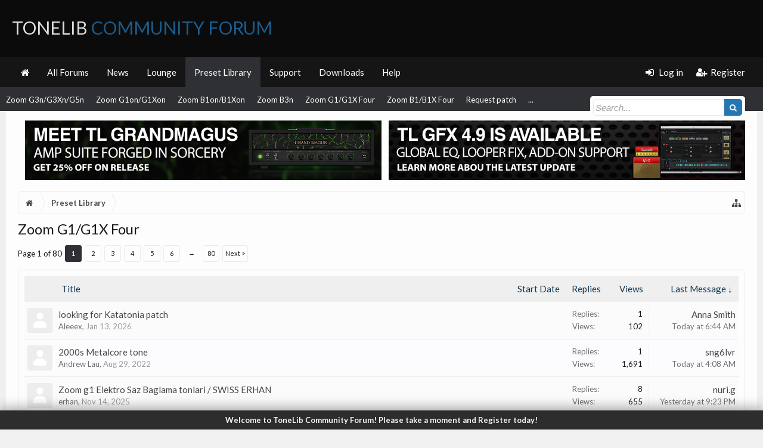

--- FILE ---
content_type: text/html; charset=UTF-8
request_url: https://tonelib.net/forums/forums/zoom-g1-g1x-four.30/
body_size: 16012
content:
<!DOCTYPE html>
<html id="XenForo" lang="en-US" dir="LTR" class="Public NoJs XenBase LoggedOut NoSidebar   RightSidebar  Responsive" xmlns:fb="http://www.facebook.com/2008/fbml">
<head>

	<meta charset="utf-8" />
	<meta http-equiv="X-UA-Compatible" content="IE=Edge,chrome=1" />
	
		<meta name="viewport" content="width=device-width, initial-scale=1" />
	
	
		<base href="https://tonelib.net/forums/" />
		<script>
			var _b = document.getElementsByTagName('base')[0], _bH = "https://tonelib.net/forums/";
			if (_b && _b.href != _bH) _b.href = _bH;
		</script>
	

	<title>Zoom G1/G1X Four | ToneLib Community Forum</title>
	
	
	<noscript><style>.JsOnly, .jsOnly { display: none !important; }</style></noscript>
	<link rel="stylesheet" href="css.php?css=xenforo,form,public&amp;style=24&amp;dir=LTR&amp;d=1765552851" />
	<link rel="stylesheet" href="css.php?css=discussion_list,login_bar,nat_public_css,xb,xb_scroll_buttons,xb_welcome_bar&amp;style=24&amp;dir=LTR&amp;d=1765552851" />

<link href="https://tonelib.net/forums/styles/xenbase/font-awesome/css/font-awesome.min.css" rel="stylesheet">

	
	
		<link href='//fonts.googleapis.com/css?family=Lato:400,700' rel='stylesheet' type='text/css'>
	
	
	
		<link href="//maxcdn.bootstrapcdn.com/font-awesome/4.7.0/css/font-awesome.min.css" rel="stylesheet">
	
	
	<link href="//maxcdn.bootstrapcdn.com/font-awesome/4.4.0/css/font-awesome.min.css" rel="stylesheet">


	
	
		<script src="js/jquery/jquery-1.11.0.min.js"></script>	
		
	<script src="js/xenforo/xenforo.js?_v=ef555d9e"></script>

	<script src="js/xenforo/discussion_list.js?_v=ef555d9e"></script>




	
	<link rel="apple-touch-icon" href="https://tonelib.net/forums/styles/tlib/xenforo/logo.og.png" />
	<link rel="alternate" type="application/rss+xml" title="RSS feed for ToneLib Community Forum" href="forums/-/index.rss" />
	
	<link rel="next" href="forums/zoom-g1-g1x-four.30/page-2" />
	<link rel="canonical" href="https://tonelib.net/forums/forums/zoom-g1-g1x-four.30/" />
	<link rel="alternate" type="application/rss+xml" title="RSS feed for Zoom G1/G1X Four" href="forums/zoom-g1-g1x-four.30/index.rss" />	<meta property="og:site_name" content="ToneLib Community Forum" />
	
	<meta property="og:image" content="https://tonelib.net/forums/styles/tlib/xenforo/logo.og.png" />
	<meta property="og:type" content="article" />
	<meta property="og:url" content="https://tonelib.net/forums/forums/zoom-g1-g1x-four.30/" />
	<meta property="og:title" content="Zoom G1/G1X Four" />
	
	
	
	

</head>

<body class="node30 node5">


<div class="xbOffCanvasContainer">



	
		


	<script>
	XenForo.LoginBar = function(a){};
	</script>


<div id="loginBar">
	<div class="pageWidth">
		<div class="pageContent">	
			<h3 id="loginBarHandle">
				
				<label for="LoginControl"><a href="login/" class="OverlayTrigger concealed noOutline">Log in</a></label>  / <a href="register/" class="xbRegisterLink">Register</a>
				
			</h3>
			
			<span class="helper"></span>
			
			
		</div>
	</div>
</div>
	




<div class="xbBodyhelper"></div>


<div id="headerMover">
<header>
	


<div id="header">
	
		<div id="logoBlock">
		<div class="pageWidth">
			<div class="pageContent">
			

			
			<div id="logo">
				<a href="https://tonelib.net/forums/">
					<span></span>
					
					ToneLib <span>Community Forum</span>
					
				</a>
			</div>
			
			
			<span class="helper"></span>
		</div>
	</div>
</div>	
		


<div class="navFloatHelper"></div>
<div class="navFloatwrapper">


<div class="navBarHelper"></div>

<div id="navigation" class="withSearch">
	<div class="pageContent">
		<nav>

<div class="navTabs">
<div class="navTabsInner">
<div class="xbMaxwidth">	
	
	<div class="xbOffCanvasControls">
	<a onclick="return false;" class="slideLeft xbOffCanvasToggle" href="#"><i class="fa fa-bars fa-fw"></i> <span class="menuText">Menu</span></a>
	<a href="find-new/posts" rel="nofollow" class="xbOffCanvasNew Tooltip" title="Recent Posts"> <i class="fa fa-bolt fa-fw"></i><span>Recent Posts</span></a>

	

</div>
		
				
	<ul class="publicTabs">
	
	

	

		
	
		<!-- home -->
		
			<li class="navTab home PopupClosed"><a href="https://tonelib.net/forums" class="navLink"><i class="fa fa-home"></i></a></li>
		
		
		
		<!-- extra tabs: home -->
		
		
		
		<!-- forums -->
		
		
			
			<li class="navTab forums Popup PopupControl PopupClosed">
			
				
				<a href="https://tonelib.net/forums/" class="navLink">All Forums</a>
				<a href="https://tonelib.net/forums/" class="SplitCtrl" rel="Menu"></a>
				<div class="xbTabPopupArrow">
					<span class="arrow"><span></span></span>
				</div>
				
				
				<div class="Menu JsOnly tabMenu forumsTabLinks">
				

				<div class="xbMaxwidth">
					<div class="primaryContent menuHeader">
						<h3>All Forums</h3>
						<div class="muted">Quick Links</div>
					</div>
					<ul class="secondaryContent blockLinksList">
					
						
						<li><a href="search/?type=post">Search Forums</a></li>
						
						<li><a href="find-new/posts" rel="nofollow">Recent Posts</a></li>
					
					</ul>
				</div>
				</div>
			</li>
		
		
		
		<!-- extra tabs: middle -->
		
		

		<!-- extra tabs: end -->
		
		
			
			
			<li class="navTab nodetab3 Popup PopupControl PopupClosed">
			
			
				<a href="https://tonelib.net/forums/categories/announcements.3/" class="navLink">News</a>
				<a href="https://tonelib.net/forums/categories/announcements.3/" class="SplitCtrl" rel="Menu"></a>
				<div class="xbTabPopupArrow">
					<span class="arrow"><span></span></span>
				</div>
				
				
				<div class="Menu JsOnly tabMenu nodetab3TabLinks">
				
				<div class="xbMaxwidth">
					<div class="primaryContent menuHeader">
						<h3>News</h3>
						<div class="muted">Quick Links</div>
					</div>
					<ul class="secondaryContent blockLinksList">
	

	
	

	





<li class="natMenuLevel0">
	
		<a href="forums/news-announcements.7/" >News &amp; Announcements</a>
	
</li>


<li class="natMenuLevel0">
	
		<a href="forums/announces.35/" target="_blank">Announces</a>
	
</li>





</ul>
				</div>
				</div>
			</li>
			
		
			
			
			<li class="navTab nodetab4 Popup PopupControl PopupClosed">
			
			
				<a href="https://tonelib.net/forums/categories/the-lounge.4/" class="navLink">Lounge</a>
				<a href="https://tonelib.net/forums/categories/the-lounge.4/" class="SplitCtrl" rel="Menu"></a>
				<div class="xbTabPopupArrow">
					<span class="arrow"><span></span></span>
				</div>
				
				
				<div class="Menu JsOnly tabMenu nodetab4TabLinks">
				
				<div class="xbMaxwidth">
					<div class="primaryContent menuHeader">
						<h3>Lounge</h3>
						<div class="muted">Quick Links</div>
					</div>
					<ul class="secondaryContent blockLinksList">
	

	
	

	





<li class="natMenuLevel0">
	
		<a href="forums/general-discussion.8/" >General discussion</a>
	
</li>


<li class="natMenuLevel0">
	
		<a href="forums/video-sound-clips-demo-areas.9/" >Video &amp; Sound clips Demo Areas</a>
	
</li>





</ul>
				</div>
				</div>
			</li>
			
		
			
			
			<li class="navTab nodetab5 selected">
			
			
				<a href="https://tonelib.net/forums/categories/the-preset-library.5/" class="navLink">Preset Library</a>
				<a href="https://tonelib.net/forums/categories/the-preset-library.5/" class="SplitCtrl" rel="Menu"></a>
				<div class="xbTabPopupArrow">
					<span class="arrow"><span></span></span>
				</div>
				
				
				<div class="tabLinks nodetab5TabLinks">
				
				<div class="xbMaxwidth">
					<div class="primaryContent menuHeader">
						<h3>Preset Library</h3>
						<div class="muted">Quick Links</div>
					</div>
					<ul class="secondaryContent blockLinksList">
	

	
	

	






<li>
	
		<a href="forums/tonelib-gfx-presets.27/" >ToneLib-GFX presets</a>
	
</li>





<li>
	
		<a href="forums/zoom-ms-50g.10/" >Zoom MS-50G</a>
	
</li>





<li>
	
		<a href="forums/zoom-ms-60b.11/" >Zoom MS-60B</a>
	
</li>





<li>
	
		<a href="forums/zoom-ms-70cdr.12/" >Zoom MS-70CDR</a>
	
</li>





<li>
	
		<a href="forums/zoom-g3n-g3xn-g5n.15/" >Zoom G3n/G3Xn/G5n</a>
	
</li>





<li>
	
		<a href="forums/zoom-g1on-g1xon.13/" >Zoom G1on/G1Xon</a>
	
</li>





<li>
	
		<a href="forums/zoom-b1on-b1xon.14/" >Zoom B1on/B1Xon</a>
	
</li>





<li>
	
		<a href="forums/zoom-b3n.16/" >Zoom B3n</a>
	
</li>





<li>
	
		<a href="forums/zoom-g1-g1x-four.30/" >Zoom G1/G1X Four</a>
	
</li>





<li>
	
		<a href="forums/zoom-b1-b1x-four.31/" >Zoom B1/B1X Four</a>
	
</li>





<li>
	
		<a href="forums/requested_patches/" >Request patch</a>
	
</li>







</ul>
				</div>
				</div>
			</li>
			
		
			
			
			<li class="navTab nodetab6 Popup PopupControl PopupClosed">
			
			
				<a href="https://tonelib.net/forums/categories/the-customer-service.6/" class="navLink">Support</a>
				<a href="https://tonelib.net/forums/categories/the-customer-service.6/" class="SplitCtrl" rel="Menu"></a>
				<div class="xbTabPopupArrow">
					<span class="arrow"><span></span></span>
				</div>
				
				
				<div class="Menu JsOnly tabMenu nodetab6TabLinks">
				
				<div class="xbMaxwidth">
					<div class="primaryContent menuHeader">
						<h3>Support</h3>
						<div class="muted">Quick Links</div>
					</div>
					<ul class="secondaryContent blockLinksList">
	

	
	

	





<li class="natMenuLevel0">
	
		<a href="forums/tonelib-gfx-language-files.34/" >Tonelib GFX Language files</a>
	
</li>


<li class="natMenuLevel0">
	
		<a href="forums/testimonials-suggestions.17/" >Testimonials &amp; Suggestions</a>
	
</li>


<li class="natMenuLevel0">
	
		<a href="forums/bug-reports.18/" >Bug Reports</a>
	
</li>


<li class="natMenuLevel0">
	
		<a href="forums/forum-related.19/" >Forum Related</a>
	
</li>





</ul>
				</div>
				</div>
			</li>
			
		
			
				<li class="navTab nodetab23 PopupClosed">
					<a href="https://tonelib.net/forums/pages/downloads/" class="navLink">Downloads</a>
					<div class="xbTabPopupArrow">
						<span class="arrow"><span></span></span>
					</div>
					
				</li>
			
		
		

		
			<li class="navTab help Popup PopupControl PopupClosed">
			
	<a href="https://tonelib.net/forums/help/" class="navLink">Help</a>
	<a href="https://tonelib.net/forums/" class="SplitCtrl" rel="Menu"></a>
	<div class="xbTabPopupArrow">
		<span class="arrow"><span></span></span>
	</div>
	
	
	<div class="Menu JsOnly tabMenu helpTabLinks">
	<div class="xbMaxwidth">
		<div class="primaryContent menuHeader">
			<h3>Help</h3>
			<div class="muted">Quick Links</div>
		</div>
		<ul class="secondaryContent blockLinksList">
			
			<li><a href="help/smilies">Smilies</a></li>
			<li><a href="help/bb-codes">BB Codes</a></li>
			
			<li><a href="help/trophies">Trophies</a></li>
			
			<li><a href="help/cookies">Cookie Usage</a></li>
			
			<li><a href="help/terms">Terms and Rules</a></li>
			
			
		</ul>
	</div>
	</div>
	
</li>
		

		
		
		

		<!-- responsive popup -->
		<li class="navTab navigationHiddenTabs Popup PopupControl PopupClosed" style="display:none">	
						
			<a rel="Menu" class="navLink NoPopupGadget"><span class="menuIcon">Menu</span></a>
			
			<div class="Menu JsOnly blockLinksList primaryContent" id="NavigationHiddenMenu"></div>
		</li>
		
		
			
		<!-- no selection -->
		
		
	</ul>
	

	
		
				
		
		
	<ul class="visitorTabs">
		
			
			
			
						
			<li class="navTab PopupClosed xbGuestLogin">
					<label for="LoginControl"><a href="login/" class="OverlayTrigger navLink"><i class="fa fa-sign-in fa-fw"></i></i> <span class="xbVisitorText">Log in</span></a></label>
			</li>
			
			<li class="navTab PopupClosed xbGuestRegister">
					<a href="register/" class="navLink"><i class="fa fa-user-plus fa-fw"></i></i> <span class="xbVisitorText">Register</span></a>
			</li>
			
			
			
						
			
		
		
	</ul>
			
				
</div>
</div>

</div>

<div class="xbSubNavHelper"></div>

<span class="helper"></span>
			
		</nav>	
	</div>
</div>

	


</div>

	
	
		

<div id="searchBar" class="pageWidth">
	
	<span id="QuickSearchPlaceholder" title="Search"><i class="fa fa-search fa-fw"></i></span>
	<fieldset id="QuickSearch">
		<form action="search/search" method="post" class="formPopup">
			
			<div class="primaryControls">
				<!-- block: primaryControls -->
				<input type="search" name="keywords" value="" class="textCtrl" placeholder="Search..." title="Enter your search and hit enter" id="QuickSearchQuery" />				
				<input type="submit" value="&#xf002;" class="xbSearchIcon Tooltip" title="Find Now" /></span>
				<!-- end block: primaryControls -->
			</div>
			
			<div class="secondaryControls">
				<div class="controlsWrapper">
				
					<!-- block: secondaryControls -->
					<dl class="ctrlUnit">
						<dt></dt>
						<dd><ul>
							<li><label><input type="checkbox" name="title_only" value="1"
								id="search_bar_title_only" class="AutoChecker"
								data-uncheck="#search_bar_thread" /> Search titles only</label></li>
						</ul></dd>
					</dl>
				
					<dl class="ctrlUnit">
						<dt><label for="searchBar_users">Posted by Member:</label></dt>
						<dd>
							<input type="text" name="users" value="" class="textCtrl AutoComplete" id="searchBar_users" />
							<p class="explain">Separate names with a comma.</p>
						</dd>
					</dl>
				
					<dl class="ctrlUnit">
						<dt><label for="searchBar_date">Newer Than:</label></dt>
						<dd><input type="date" name="date" value="" class="textCtrl" id="searchBar_date" /></dd>
					</dl>
					
					
					<dl class="ctrlUnit">
						<dt></dt>
						<dd><ul>
								
									<li><label title="Search only Zoom G1/G1X Four"><input type="checkbox" name="nodes[]" value="30"
	id="search_bar_nodes" class="Disabler AutoChecker" checked="checked"
	data-uncheck="#search_bar_thread" /> Search this forum only</label>
	<ul id="search_bar_nodes_Disabler">
		<li><label><input type="checkbox" name="type[post][group_discussion]" value="1"
			id="search_bar_group_discussion" class="AutoChecker"
			data-uncheck="#search_bar_thread" /> Display results as threads</label></li>
	</ul></li>
								
						</ul></dd>
					</dl>
					
				</div>
				<!-- end block: secondaryControls -->
				
				<dl class="ctrlUnit submitUnit sectionFooter">
					<dt></dt>
					<dd>
						<input type="submit" value="Search" class="button primary Tooltip" title="Find Now" />
						<div class="Popup" id="commonSearches">
							<a rel="Menu" class="button NoPopupGadget Tooltip" title="Useful Searches" data-tipclass="flipped"><i class="fa fa-caret-down" aria-hidden="true"></i></a>
							<div class="Menu">
								<div class="xbSearchPopupArrow">
									<span class="arrow"><span></span></span>
								</div>
								<div class="primaryContent menuHeader">
									<h3>Useful Searches</h3>
								</div>
								<ul class="secondaryContent blockLinksList">
									<!-- block: useful_searches -->
									<li><a href="find-new/posts?recent=1" rel="nofollow">Recent Posts</a></li>
									
									<!-- end block: useful_searches -->
								</ul>
							</div>
						</div>
						<a href="search/" class="button moreOptions Tooltip" title="Advanced Search">More...</a>
					</dd>
				</dl>
				
			</div>
			
			<input type="hidden" name="_xfToken" value="" />
		</form>		
	</fieldset>
	
</div>
	
</div>



	
	
</header>

<div id="content" class="forum_view">
	<div class="pageWidth">
		<div class="pageContent">
			
			
			
			
			<!-- main content area -->
			
			

			
			
						
						<style media-behavior>
.banner-container {
	display: flex;
	flex-direction: row;
}
@media (max-width: 600px) {
	.banner-container {
		display: flex!important;
		flex-direction: column!important;

	}
</style>
  

		 <div class="banner-container" style = "justify-content: center; align-content: center; text-align: center; width: 100%; margin: auto">
        		<a href = "https://tonelib.net/plugins/tl-grandmagus.html" target="_blank" style = "margin:0% 0.5%">
            			<img src="https://tonelib.net/assets/tonelib-forums/tl-grandmagus-announce/tl-grandmagus-announce-forums-banner.jpg" width= 100% height=auto alt="Meet TL GrandMagus - Brand-new Amp Suite by ToneLib" style = "padding:1%; max-width: 1200px">
        		</a> 
        		<a href = "https://tonelib.net/news/updates/tl-gfx-4-9-update.html" target="_blank" style = "margin:0% 0.5%">
            			<img src="https://tonelib.net/assets/tonelib-forums/tl-grandmagus-announce/tl-gfx-4-9-update-forums-banner.jpg" width= 100% height=auto alt="Learn more about TL GFX v.4.9.0 Update" style = "padding:1%; max-width: 1200px">
        		</a>  
    		</div>	

						
						
						
							
						<div class="breadBoxTop ">
							
							

<nav>
	


	
	<fieldset class="breadcrumb">
		
		
		<a href="misc/quick-navigation-menu?selected=node-30" class="OverlayTrigger jumpMenuTrigger" data-cacheOverlay="true" title="Open quick navigation"><i class="fa fa-sitemap"></i></a> 
		
			
		<div class="boardTitle"><strong>ToneLib Community Forum</strong></div>
		
		<span class="crumbs">
			
				<span class="crust homeCrumb" itemscope="itemscope" itemtype="http://data-vocabulary.org/Breadcrumb">
					<a href="https://tonelib.net/forums" class="crumb" rel="up" itemprop="url"><span itemprop="title"><i class="fa fa-home fa-fw"></i> <span class="xbHiddenText">Home</span></span></a>
					<span class="arrow"><span></span></span>
				</span>
			
			
			
				<span class="crust selectedTabCrumb" itemscope="itemscope" itemtype="http://data-vocabulary.org/Breadcrumb">
					<a href="https://tonelib.net/forums/categories/the-preset-library.5/" class="crumb" rel="up" itemprop="url"><span itemprop="title">Preset Library</span></a>
					<span class="arrow"><span>&gt;</span></span>
				</span>
			
			
			
		</span>
	</fieldset>
</nav>
						</div>
						
						
						
						
						
					
						<!--[if lt IE 8]>
							<p class="importantMessage">You are using an out of date browser. It  may not display this or other websites correctly.<br />You should upgrade or use an <a href="https://www.google.com/chrome/browser/" target="_blank">alternative browser</a>.</p>
						<![endif]-->

						
						

						
						
						
						
						
												
							<!-- h1 title, description -->
							<div class="titleBar">
								
								<h1>Zoom G1/G1X Four
									
									</h1>
								
								
							</div>
						
						
						
						
						
						
						<!-- main template -->
						



























<div class="pageNavLinkGroup">

	<div class="linkGroup SelectionCountContainer">
		
	</div>

	


<div class="PageNav"
	data-page="1"
	data-range="2"
	data-start="2"
	data-end="6"
	data-last="80"
	data-sentinel="{{sentinel}}"
	data-baseurl="forums/zoom-g1-g1x-four.30/page-{{sentinel}}">
	
	<span class="pageNavHeader">Page 1 of 80</span>
	
	<nav>
		
		
		<a href="forums/zoom-g1-g1x-four.30/" class="currentPage " rel="start">1</a>
		
		
			<a class="PageNavPrev hidden">&larr;</a> <span class="scrollable"><span class="items">
		
		
		
			<a href="forums/zoom-g1-g1x-four.30/page-2" class="">2</a>
		
			<a href="forums/zoom-g1-g1x-four.30/page-3" class="">3</a>
		
			<a href="forums/zoom-g1-g1x-four.30/page-4" class="">4</a>
		
			<a href="forums/zoom-g1-g1x-four.30/page-5" class="">5</a>
		
			<a href="forums/zoom-g1-g1x-four.30/page-6" class="">6</a>
		
		
		
			</span></span> <a class="PageNavNext ">&rarr;</a>
		
		
		<a href="forums/zoom-g1-g1x-four.30/page-80" class="">80</a>
		
		
			<a href="forums/zoom-g1-g1x-four.30/page-2" class="text">Next &gt;</a>
			
		
	</nav>	
	
	
</div>


</div>



<div class="discussionList section sectionMain">
	


<form action="inline-mod/thread/switch" method="post"
	class="DiscussionList InlineModForm"
	data-cookieName="threads"
	data-controls="#InlineModControls"
	data-imodOptions="#ModerationSelect option">
	
	

	<dl class="sectionHeaders">
		<dt class="posterAvatar"><a><span>Sort By:</span></a></dt>
		<dd class="main">
			<a href="forums/zoom-g1-g1x-four.30/?order=title" class="title"><span>Title</span></a>
			<a href="forums/zoom-g1-g1x-four.30/?order=post_date" class="postDate"><span>Start Date</span></a>
		</dd>
		<dd class="stats">
			<a href="forums/zoom-g1-g1x-four.30/?order=reply_count" class="major"><span>Replies</span></a>
			<a href="forums/zoom-g1-g1x-four.30/?order=view_count" class="minor"><span>Views</span></a>
		</dd>
		<dd class="lastPost"><a href="forums/zoom-g1-g1x-four.30/?direction=asc"><span>Last Message &darr;</span></a></dd>
	</dl>

	<ol class="discussionListItems">
	
		
		
	
		
		
		
		
		
		
		
		
			



<li id="thread-19762" class="discussionListItem visible  " data-author="Aleeex">

	<div class="listBlock posterAvatar">
		<span class="avatarContainer">
			<a href="members/aleeex.87983/" class="avatar Av87983s" data-avatarhtml="true"><img src="styles/tlib/xenforo/avatars/avatar_male_s.png" width="48" height="48" alt="Aleeex" /></a>
			
		</span>
	</div>

	<div class="listBlock main">

		<div class="titleText">
			

			<h3 class="title">
				
				
				
				<a href="threads/looking-for-katatonia-patch.19762/"
					title=""
					class="PreviewTooltip"
					data-previewUrl="threads/looking-for-katatonia-patch.19762/preview">looking for Katatonia patch</a>
				
			</h3>
			
			<div class="secondRow">
				<div class="posterDate muted">
					<a href="members/aleeex.87983/" class="username" dir="auto" title="Thread starter">Aleeex</a><span class="startDate">,
					<a class="faint"><span class="DateTime" title="">Jan 13, 2026</span></a></span>

					
				</div>

				<div class="controls faint">
					
					
				</div>

<div style="float: right; margin-right: 5px;">


</div>

			</div>
		</div>
	</div>

	<div class="listBlock stats pairsJustified" title="Members who liked the first message: 0">
		<dl class="major"><dt>Replies:</dt> <dd>1</dd></dl>
		<dl class="minor"><dt>Views:</dt> <dd>102</dd></dl>
	</div>

	<div class="listBlock lastPost">
		
			<dl class="lastPostInfo">
				<dt><a href="members/anna-smith.106141/" class="username" dir="auto">Anna Smith</a></dt>
				<dd class="muted"><a class="dateTime"><abbr class="DateTime" data-time="1769237094" data-diff="31597" data-datestring="Jan 24, 2026" data-timestring="6:44 AM">Jan 24, 2026 at 6:44 AM</abbr></a></dd>
			</dl>
		
	</div>
</li>


		
			



<li id="thread-12212" class="discussionListItem visible  " data-author="Andrew Lau">

	<div class="listBlock posterAvatar">
		<span class="avatarContainer">
			<a href="members/andrew-lau.45109/" class="avatar Av45109s" data-avatarhtml="true"><img src="styles/tlib/xenforo/avatars/avatar_male_s.png" width="48" height="48" alt="Andrew Lau" /></a>
			
		</span>
	</div>

	<div class="listBlock main">

		<div class="titleText">
			

			<h3 class="title">
				
				
				
				<a href="threads/2000s-metalcore-tone.12212/"
					title=""
					class="PreviewTooltip"
					data-previewUrl="threads/2000s-metalcore-tone.12212/preview">2000s Metalcore tone</a>
				
			</h3>
			
			<div class="secondRow">
				<div class="posterDate muted">
					<a href="members/andrew-lau.45109/" class="username" dir="auto" title="Thread starter">Andrew Lau</a><span class="startDate">,
					<a class="faint"><span class="DateTime" title="">Aug 29, 2022</span></a></span>

					
				</div>

				<div class="controls faint">
					
					
				</div>

<div style="float: right; margin-right: 5px;">


</div>

			</div>
		</div>
	</div>

	<div class="listBlock stats pairsJustified" title="Members who liked the first message: 1">
		<dl class="major"><dt>Replies:</dt> <dd>1</dd></dl>
		<dl class="minor"><dt>Views:</dt> <dd>1,691</dd></dl>
	</div>

	<div class="listBlock lastPost">
		
			<dl class="lastPostInfo">
				<dt><a href="members/sng6lvr.106137/" class="username" dir="auto">sng6lvr</a></dt>
				<dd class="muted"><a class="dateTime"><abbr class="DateTime" data-time="1769227735" data-diff="40956" data-datestring="Jan 24, 2026" data-timestring="4:08 AM">Jan 24, 2026 at 4:08 AM</abbr></a></dd>
			</dl>
		
	</div>
</li>


		
			



<li id="thread-19454" class="discussionListItem visible  " data-author="erhan">

	<div class="listBlock posterAvatar">
		<span class="avatarContainer">
			<a href="members/erhan.97320/" class="avatar Av97320s" data-avatarhtml="true"><img src="styles/tlib/xenforo/avatars/avatar_s.png" width="48" height="48" alt="erhan" /></a>
			
		</span>
	</div>

	<div class="listBlock main">

		<div class="titleText">
			

			<h3 class="title">
				
				
				
				<a href="threads/zoom-g1-elektro-saz-baglama-tonlari-swiss-erhan.19454/"
					title=""
					class="PreviewTooltip"
					data-previewUrl="threads/zoom-g1-elektro-saz-baglama-tonlari-swiss-erhan.19454/preview">Zoom g1 Elektro Saz Baglama tonlari  / SWISS ERHAN</a>
				
			</h3>
			
			<div class="secondRow">
				<div class="posterDate muted">
					<a href="members/erhan.97320/" class="username" dir="auto" title="Thread starter">erhan</a><span class="startDate">,
					<a class="faint"><span class="DateTime" title="">Nov 14, 2025</span></a></span>

					
				</div>

				<div class="controls faint">
					
					
				</div>

<div style="float: right; margin-right: 5px;">


</div>

			</div>
		</div>
	</div>

	<div class="listBlock stats pairsJustified" title="Members who liked the first message: 3">
		<dl class="major"><dt>Replies:</dt> <dd>8</dd></dl>
		<dl class="minor"><dt>Views:</dt> <dd>655</dd></dl>
	</div>

	<div class="listBlock lastPost">
		
			<dl class="lastPostInfo">
				<dt><a href="members/nuri-g.106128/" class="username" dir="auto">nuri.g</a></dt>
				<dd class="muted"><a class="dateTime"><abbr class="DateTime" data-time="1769203391" data-diff="65300" data-datestring="Jan 23, 2026" data-timestring="9:23 PM">Jan 23, 2026 at 9:23 PM</abbr></a></dd>
			</dl>
		
	</div>
</li>


		
			



<li id="thread-19790" class="discussionListItem visible  " data-author="PALMIRO">

	<div class="listBlock posterAvatar">
		<span class="avatarContainer">
			<a href="members/palmiro.97881/" class="avatar Av97881s" data-avatarhtml="true"><img src="styles/tlib/xenforo/avatars/avatar_male_s.png" width="48" height="48" alt="PALMIRO" /></a>
			
		</span>
	</div>

	<div class="listBlock main">

		<div class="titleText">
			

			<h3 class="title">
				
				
				
				<a href="threads/palmiro.19790/"
					title=""
					class="PreviewTooltip"
					data-previewUrl="threads/palmiro.19790/preview">PALMIRO</a>
				
			</h3>
			
			<div class="secondRow">
				<div class="posterDate muted">
					<a href="members/palmiro.97881/" class="username" dir="auto" title="Thread starter">PALMIRO</a><span class="startDate">,
					<a class="faint"><abbr class="DateTime" title="" data-time="1769014114" data-diff="254577" data-datestring="Jan 21, 2026" data-timestring="4:48 PM">Jan 21, 2026 at 4:48 PM</abbr></a></span>

					
				</div>

				<div class="controls faint">
					
					
				</div>

<div style="float: right; margin-right: 5px;">


</div>

			</div>
		</div>
	</div>

	<div class="listBlock stats pairsJustified" title="Members who liked the first message: 0">
		<dl class="major"><dt>Replies:</dt> <dd>0</dd></dl>
		<dl class="minor"><dt>Views:</dt> <dd>56</dd></dl>
	</div>

	<div class="listBlock lastPost">
		
			<dl class="lastPostInfo">
				<dt><a href="members/palmiro.97881/" class="username" dir="auto">PALMIRO</a></dt>
				<dd class="muted"><a class="dateTime"><abbr class="DateTime" data-time="1769014114" data-diff="254577" data-datestring="Jan 21, 2026" data-timestring="4:48 PM">Jan 21, 2026 at 4:48 PM</abbr></a></dd>
			</dl>
		
	</div>
</li>


		
			



<li id="thread-19321" class="discussionListItem visible  " data-author="Osmar Vitturi">

	<div class="listBlock posterAvatar">
		<span class="avatarContainer">
			<a href="members/osmar-vitturi.76613/" class="avatar Av76613s" data-avatarhtml="true"><img src="data/avatars/s/76/76613.jpg?1728398608" width="48" height="48" alt="Osmar Vitturi" /></a>
			
		</span>
	</div>

	<div class="listBlock main">

		<div class="titleText">
			

			<h3 class="title">
				
				
				
				<a href="threads/jcm-800.19321/"
					title=""
					class="PreviewTooltip"
					data-previewUrl="threads/jcm-800.19321/preview">JCM 800</a>
				
			</h3>
			
			<div class="secondRow">
				<div class="posterDate muted">
					<a href="members/osmar-vitturi.76613/" class="username" dir="auto" title="Thread starter">Osmar Vitturi</a><span class="startDate">,
					<a class="faint"><span class="DateTime" title="">Sep 30, 2025</span></a></span>

					
				</div>

				<div class="controls faint">
					
					
				</div>

<div style="float: right; margin-right: 5px;">


</div>

			</div>
		</div>
	</div>

	<div class="listBlock stats pairsJustified" title="Members who liked the first message: 0">
		<dl class="major"><dt>Replies:</dt> <dd>5</dd></dl>
		<dl class="minor"><dt>Views:</dt> <dd>788</dd></dl>
	</div>

	<div class="listBlock lastPost">
		
			<dl class="lastPostInfo">
				<dt><a href="members/osmar-vitturi.76613/" class="username" dir="auto">Osmar Vitturi</a></dt>
				<dd class="muted"><a class="dateTime"><abbr class="DateTime" data-time="1768844821" data-diff="423870" data-datestring="Jan 19, 2026" data-timestring="5:47 PM">Jan 19, 2026 at 5:47 PM</abbr></a></dd>
			</dl>
		
	</div>
</li>


		
			



<li id="thread-19782" class="discussionListItem visible  " data-author="ByIgnaxD">

	<div class="listBlock posterAvatar">
		<span class="avatarContainer">
			<a href="members/byignaxd.88861/" class="avatar Av88861s" data-avatarhtml="true"><img src="styles/tlib/xenforo/avatars/avatar_male_s.png" width="48" height="48" alt="ByIgnaxD" /></a>
			
		</span>
	</div>

	<div class="listBlock main">

		<div class="titleText">
			

			<h3 class="title">
				
				
				
				<a href="threads/la-ciudad-de-la-furia-patch.19782/"
					title=""
					class="PreviewTooltip"
					data-previewUrl="threads/la-ciudad-de-la-furia-patch.19782/preview">La ciudad de la furia Patch</a>
				
			</h3>
			
			<div class="secondRow">
				<div class="posterDate muted">
					<a href="members/byignaxd.88861/" class="username" dir="auto" title="Thread starter">ByIgnaxD</a><span class="startDate">,
					<a class="faint"><abbr class="DateTime" title="" data-time="1768806222" data-diff="462469" data-datestring="Jan 19, 2026" data-timestring="7:03 AM">Jan 19, 2026 at 7:03 AM</abbr></a></span>

					
				</div>

				<div class="controls faint">
					
					
				</div>

<div style="float: right; margin-right: 5px;">


</div>

			</div>
		</div>
	</div>

	<div class="listBlock stats pairsJustified" title="Members who liked the first message: 0">
		<dl class="major"><dt>Replies:</dt> <dd>0</dd></dl>
		<dl class="minor"><dt>Views:</dt> <dd>47</dd></dl>
	</div>

	<div class="listBlock lastPost">
		
			<dl class="lastPostInfo">
				<dt><a href="members/byignaxd.88861/" class="username" dir="auto">ByIgnaxD</a></dt>
				<dd class="muted"><a class="dateTime"><abbr class="DateTime" data-time="1768806222" data-diff="462469" data-datestring="Jan 19, 2026" data-timestring="7:03 AM">Jan 19, 2026 at 7:03 AM</abbr></a></dd>
			</dl>
		
	</div>
</li>


		
			



<li id="thread-19780" class="discussionListItem visible  " data-author="NirvanaFan1987">

	<div class="listBlock posterAvatar">
		<span class="avatarContainer">
			<a href="members/nirvanafan1987.69884/" class="avatar Av69884s" data-avatarhtml="true"><img src="data/avatars/s/69/69884.jpg?1724807263" width="48" height="48" alt="NirvanaFan1987" /></a>
			
		</span>
	</div>

	<div class="listBlock main">

		<div class="titleText">
			

			<h3 class="title">
				
				
				
				<a href="threads/metalcore-patches.19780/"
					title=""
					class="PreviewTooltip"
					data-previewUrl="threads/metalcore-patches.19780/preview">Metalcore patches</a>
				
			</h3>
			
			<div class="secondRow">
				<div class="posterDate muted">
					<a href="members/nirvanafan1987.69884/" class="username" dir="auto" title="Thread starter">NirvanaFan1987</a><span class="startDate">,
					<a class="faint"><abbr class="DateTime" title="" data-time="1768792445" data-diff="476246" data-datestring="Jan 19, 2026" data-timestring="3:14 AM">Jan 19, 2026 at 3:14 AM</abbr></a></span>

					
				</div>

				<div class="controls faint">
					
					
				</div>

<div style="float: right; margin-right: 5px;">


</div>

			</div>
		</div>
	</div>

	<div class="listBlock stats pairsJustified" title="Members who liked the first message: 0">
		<dl class="major"><dt>Replies:</dt> <dd>0</dd></dl>
		<dl class="minor"><dt>Views:</dt> <dd>111</dd></dl>
	</div>

	<div class="listBlock lastPost">
		
			<dl class="lastPostInfo">
				<dt><a href="members/nirvanafan1987.69884/" class="username" dir="auto">NirvanaFan1987</a></dt>
				<dd class="muted"><a class="dateTime"><abbr class="DateTime" data-time="1768792445" data-diff="476246" data-datestring="Jan 19, 2026" data-timestring="3:14 AM">Jan 19, 2026 at 3:14 AM</abbr></a></dd>
			</dl>
		
	</div>
</li>


		
			



<li id="thread-19779" class="discussionListItem visible  " data-author="Avi Jennings">

	<div class="listBlock posterAvatar">
		<span class="avatarContainer">
			<a href="members/avi-jennings.43188/" class="avatar Av43188s" data-avatarhtml="true"><img src="styles/tlib/xenforo/avatars/avatar_s.png" width="48" height="48" alt="Avi Jennings" /></a>
			
		</span>
	</div>

	<div class="listBlock main">

		<div class="titleText">
			

			<h3 class="title">
				
				
				
				<a href="threads/dist-braba.19779/"
					title=""
					class="PreviewTooltip"
					data-previewUrl="threads/dist-braba.19779/preview">Dist Braba</a>
				
			</h3>
			
			<div class="secondRow">
				<div class="posterDate muted">
					<a href="members/avi-jennings.43188/" class="username" dir="auto" title="Thread starter">Avi Jennings</a><span class="startDate">,
					<a class="faint"><abbr class="DateTime" title="" data-time="1768759483" data-diff="509208" data-datestring="Jan 18, 2026" data-timestring="6:04 PM">Jan 18, 2026 at 6:04 PM</abbr></a></span>

					
				</div>

				<div class="controls faint">
					
					
				</div>

<div style="float: right; margin-right: 5px;">


</div>

			</div>
		</div>
	</div>

	<div class="listBlock stats pairsJustified" title="Members who liked the first message: 0">
		<dl class="major"><dt>Replies:</dt> <dd>0</dd></dl>
		<dl class="minor"><dt>Views:</dt> <dd>67</dd></dl>
	</div>

	<div class="listBlock lastPost">
		
			<dl class="lastPostInfo">
				<dt><a href="members/avi-jennings.43188/" class="username" dir="auto">Avi Jennings</a></dt>
				<dd class="muted"><a class="dateTime"><abbr class="DateTime" data-time="1768759483" data-diff="509208" data-datestring="Jan 18, 2026" data-timestring="6:04 PM">Jan 18, 2026 at 6:04 PM</abbr></a></dd>
			</dl>
		
	</div>
</li>


		
			



<li id="thread-19479" class="discussionListItem visible  " data-author="riggs_of_metal">

	<div class="listBlock posterAvatar">
		<span class="avatarContainer">
			<a href="members/riggs_of_metal.55085/" class="avatar Av55085s" data-avatarhtml="true"><img src="styles/tlib/xenforo/avatars/avatar_s.png" width="48" height="48" alt="riggs_of_metal" /></a>
			
		</span>
	</div>

	<div class="listBlock main">

		<div class="titleText">
			

			<h3 class="title">
				
				
				
				<a href="threads/metal-tone-with-soft-delay-great-with-harmonics.19479/"
					title=""
					class="PreviewTooltip"
					data-previewUrl="threads/metal-tone-with-soft-delay-great-with-harmonics.19479/preview">Metal Tone with Soft Delay Great with Harmonics</a>
				
			</h3>
			
			<div class="secondRow">
				<div class="posterDate muted">
					<a href="members/riggs_of_metal.55085/" class="username" dir="auto" title="Thread starter">riggs_of_metal</a><span class="startDate">,
					<a class="faint"><span class="DateTime" title="">Nov 23, 2025</span></a></span>

					
				</div>

				<div class="controls faint">
					
					
				</div>

<div style="float: right; margin-right: 5px;">


</div>

			</div>
		</div>
	</div>

	<div class="listBlock stats pairsJustified" title="Members who liked the first message: 0">
		<dl class="major"><dt>Replies:</dt> <dd>3</dd></dl>
		<dl class="minor"><dt>Views:</dt> <dd>518</dd></dl>
	</div>

	<div class="listBlock lastPost">
		
			<dl class="lastPostInfo">
				<dt><a href="members/keihan.23914/" class="username" dir="auto">Keihan</a></dt>
				<dd class="muted"><a class="dateTime"><span class="DateTime" title="Jan 17, 2026 at 11:48 PM">Jan 17, 2026</span></a></dd>
			</dl>
		
	</div>
</li>


		
			



<li id="thread-19776" class="discussionListItem visible  " data-author="Mozora">

	<div class="listBlock posterAvatar">
		<span class="avatarContainer">
			<a href="members/mozora.105742/" class="avatar Av105742s" data-avatarhtml="true"><img src="styles/tlib/xenforo/avatars/avatar_s.png" width="48" height="48" alt="Mozora" /></a>
			
		</span>
	</div>

	<div class="listBlock main">

		<div class="titleText">
			

			<h3 class="title">
				
				
				
				<a href="threads/does-anyone-have-a-patch-for-jpop.19776/"
					title=""
					class="PreviewTooltip"
					data-previewUrl="threads/does-anyone-have-a-patch-for-jpop.19776/preview">does anyone have a patch for jpop</a>
				
			</h3>
			
			<div class="secondRow">
				<div class="posterDate muted">
					<a href="members/mozora.105742/" class="username" dir="auto" title="Thread starter">Mozora</a><span class="startDate">,
					<a class="faint"><span class="DateTime" title="">Jan 17, 2026</span></a></span>

					
				</div>

				<div class="controls faint">
					
					
				</div>

<div style="float: right; margin-right: 5px;">


</div>

			</div>
		</div>
	</div>

	<div class="listBlock stats pairsJustified" title="Members who liked the first message: 0">
		<dl class="major"><dt>Replies:</dt> <dd>0</dd></dl>
		<dl class="minor"><dt>Views:</dt> <dd>62</dd></dl>
	</div>

	<div class="listBlock lastPost">
		
			<dl class="lastPostInfo">
				<dt><a href="members/mozora.105742/" class="username" dir="auto">Mozora</a></dt>
				<dd class="muted"><a class="dateTime"><span class="DateTime" title="Jan 17, 2026 at 5:38 PM">Jan 17, 2026</span></a></dd>
			</dl>
		
	</div>
</li>


		
			



<li id="thread-19775" class="discussionListItem visible  " data-author="andreykostyanoi1987">

	<div class="listBlock posterAvatar">
		<span class="avatarContainer">
			<a href="members/andreykostyanoi1987.105736/" class="avatar Av105736s" data-avatarhtml="true"><img src="styles/tlib/xenforo/avatars/avatar_male_s.png" width="48" height="48" alt="andreykostyanoi1987" /></a>
			
		</span>
	</div>

	<div class="listBlock main">

		<div class="titleText">
			

			<h3 class="title">
				
				
				
				<a href="threads/rammstein.19775/"
					title=""
					class="PreviewTooltip"
					data-previewUrl="threads/rammstein.19775/preview">rammstein</a>
				
			</h3>
			
			<div class="secondRow">
				<div class="posterDate muted">
					<a href="members/andreykostyanoi1987.105736/" class="username" dir="auto" title="Thread starter">andreykostyanoi1987</a><span class="startDate">,
					<a class="faint"><span class="DateTime" title="">Jan 17, 2026</span></a></span>

					
				</div>

				<div class="controls faint">
					
					
				</div>

<div style="float: right; margin-right: 5px;">


</div>

			</div>
		</div>
	</div>

	<div class="listBlock stats pairsJustified" title="Members who liked the first message: 0">
		<dl class="major"><dt>Replies:</dt> <dd>0</dd></dl>
		<dl class="minor"><dt>Views:</dt> <dd>80</dd></dl>
	</div>

	<div class="listBlock lastPost">
		
			<dl class="lastPostInfo">
				<dt><a href="members/andreykostyanoi1987.105736/" class="username" dir="auto">andreykostyanoi1987</a></dt>
				<dd class="muted"><a class="dateTime"><span class="DateTime" title="Jan 17, 2026 at 3:04 PM">Jan 17, 2026</span></a></dd>
			</dl>
		
	</div>
</li>


		
			



<li id="thread-19767" class="discussionListItem visible  " data-author="471">

	<div class="listBlock posterAvatar">
		<span class="avatarContainer">
			<a href="members/471.103609/" class="avatar Av103609s" data-avatarhtml="true"><img src="data/avatars/s/103/103609.jpg?1767718846" width="48" height="48" alt="471" /></a>
			
		</span>
	</div>

	<div class="listBlock main">

		<div class="titleText">
			

			<h3 class="title">
				
				
				
				<a href="threads/tube-screamer-orange-amp-heavy-metal-hard-rock-punk-rock.19767/"
					title=""
					class="PreviewTooltip"
					data-previewUrl="threads/tube-screamer-orange-amp-heavy-metal-hard-rock-punk-rock.19767/preview">Tube Screamer + Orange amp (Heavy metal, Hard rock, Punk rock)</a>
				
			</h3>
			
			<div class="secondRow">
				<div class="posterDate muted">
					<a href="members/471.103609/" class="username" dir="auto" title="Thread starter">471</a><span class="startDate">,
					<a class="faint"><span class="DateTime" title="">Jan 15, 2026</span></a></span>

					
				</div>

				<div class="controls faint">
					
					
				</div>

<div style="float: right; margin-right: 5px;">


</div>

			</div>
		</div>
	</div>

	<div class="listBlock stats pairsJustified" title="Members who liked the first message: 0">
		<dl class="major"><dt>Replies:</dt> <dd>0</dd></dl>
		<dl class="minor"><dt>Views:</dt> <dd>151</dd></dl>
	</div>

	<div class="listBlock lastPost">
		
			<dl class="lastPostInfo">
				<dt><a href="members/471.103609/" class="username" dir="auto">471</a></dt>
				<dd class="muted"><a class="dateTime"><span class="DateTime" title="Jan 15, 2026 at 11:38 PM">Jan 15, 2026</span></a></dd>
			</dl>
		
	</div>
</li>


		
			



<li id="thread-19765" class="discussionListItem visible  " data-author="StarxsHdRock">

	<div class="listBlock posterAvatar">
		<span class="avatarContainer">
			<a href="members/starxshdrock.50676/" class="avatar Av50676s" data-avatarhtml="true"><img src="styles/tlib/xenforo/avatars/avatar_male_s.png" width="48" height="48" alt="StarxsHdRock" /></a>
			
		</span>
	</div>

	<div class="listBlock main">

		<div class="titleText">
			

			<h3 class="title">
				
				
				
				<a href="threads/metal.19765/"
					title=""
					class="PreviewTooltip"
					data-previewUrl="threads/metal.19765/preview">metal</a>
				
			</h3>
			
			<div class="secondRow">
				<div class="posterDate muted">
					<a href="members/starxshdrock.50676/" class="username" dir="auto" title="Thread starter">StarxsHdRock</a><span class="startDate">,
					<a class="faint"><span class="DateTime" title="">Jan 15, 2026</span></a></span>

					
				</div>

				<div class="controls faint">
					
					
				</div>

<div style="float: right; margin-right: 5px;">


</div>

			</div>
		</div>
	</div>

	<div class="listBlock stats pairsJustified" title="Members who liked the first message: 0">
		<dl class="major"><dt>Replies:</dt> <dd>0</dd></dl>
		<dl class="minor"><dt>Views:</dt> <dd>78</dd></dl>
	</div>

	<div class="listBlock lastPost">
		
			<dl class="lastPostInfo">
				<dt><a href="members/starxshdrock.50676/" class="username" dir="auto">StarxsHdRock</a></dt>
				<dd class="muted"><a class="dateTime"><span class="DateTime" title="Jan 15, 2026 at 4:44 PM">Jan 15, 2026</span></a></dd>
			</dl>
		
	</div>
</li>


		
			



<li id="thread-19760" class="discussionListItem visible  " data-author="Aron Conlu">

	<div class="listBlock posterAvatar">
		<span class="avatarContainer">
			<a href="members/aron-conlu.103342/" class="avatar Av103342s" data-avatarhtml="true"><img src="styles/tlib/xenforo/avatars/avatar_male_s.png" width="48" height="48" alt="Aron Conlu" /></a>
			
		</span>
	</div>

	<div class="listBlock main">

		<div class="titleText">
			

			<h3 class="title">
				
				
				
				<a href="threads/gain-worship.19760/"
					title=""
					class="PreviewTooltip"
					data-previewUrl="threads/gain-worship.19760/preview">gain worship</a>
				
			</h3>
			
			<div class="secondRow">
				<div class="posterDate muted">
					<a href="members/aron-conlu.103342/" class="username" dir="auto" title="Thread starter">Aron Conlu</a><span class="startDate">,
					<a class="faint"><span class="DateTime" title="">Jan 13, 2026</span></a></span>

					
				</div>

				<div class="controls faint">
					
					
				</div>

<div style="float: right; margin-right: 5px;">


</div>

			</div>
		</div>
	</div>

	<div class="listBlock stats pairsJustified" title="Members who liked the first message: 0">
		<dl class="major"><dt>Replies:</dt> <dd>0</dd></dl>
		<dl class="minor"><dt>Views:</dt> <dd>117</dd></dl>
	</div>

	<div class="listBlock lastPost">
		
			<dl class="lastPostInfo">
				<dt><a href="members/aron-conlu.103342/" class="username" dir="auto">Aron Conlu</a></dt>
				<dd class="muted"><a class="dateTime"><span class="DateTime" title="Jan 13, 2026 at 9:03 AM">Jan 13, 2026</span></a></dd>
			</dl>
		
	</div>
</li>


		
			



<li id="thread-19759" class="discussionListItem visible  " data-author="vitor gomes">

	<div class="listBlock posterAvatar">
		<span class="avatarContainer">
			<a href="members/vitor-gomes.104634/" class="avatar Av104634s" data-avatarhtml="true"><img src="styles/tlib/xenforo/avatars/avatar_male_s.png" width="48" height="48" alt="vitor gomes" /></a>
			
		</span>
	</div>

	<div class="listBlock main">

		<div class="titleText">
			

			<h3 class="title">
				
				
				
				<a href="threads/solo.19759/"
					title=""
					class="PreviewTooltip"
					data-previewUrl="threads/solo.19759/preview">SOLO</a>
				
			</h3>
			
			<div class="secondRow">
				<div class="posterDate muted">
					<a href="members/vitor-gomes.104634/" class="username" dir="auto" title="Thread starter">vitor gomes</a><span class="startDate">,
					<a class="faint"><span class="DateTime" title="">Jan 12, 2026</span></a></span>

					
				</div>

				<div class="controls faint">
					
					
				</div>

<div style="float: right; margin-right: 5px;">


</div>

			</div>
		</div>
	</div>

	<div class="listBlock stats pairsJustified" title="Members who liked the first message: 0">
		<dl class="major"><dt>Replies:</dt> <dd>0</dd></dl>
		<dl class="minor"><dt>Views:</dt> <dd>162</dd></dl>
	</div>

	<div class="listBlock lastPost">
		
			<dl class="lastPostInfo">
				<dt><a href="members/vitor-gomes.104634/" class="username" dir="auto">vitor gomes</a></dt>
				<dd class="muted"><a class="dateTime"><span class="DateTime" title="Jan 12, 2026 at 3:16 PM">Jan 12, 2026</span></a></dd>
			</dl>
		
	</div>
</li>


		
			



<li id="thread-19756" class="discussionListItem visible  " data-author="471">

	<div class="listBlock posterAvatar">
		<span class="avatarContainer">
			<a href="members/471.103609/" class="avatar Av103609s" data-avatarhtml="true"><img src="data/avatars/s/103/103609.jpg?1767718846" width="48" height="48" alt="471" /></a>
			
		</span>
	</div>

	<div class="listBlock main">

		<div class="titleText">
			

			<h3 class="title">
				
				
				
				<a href="threads/desert-rock.19756/"
					title=""
					class="PreviewTooltip"
					data-previewUrl="threads/desert-rock.19756/preview">Desert rock</a>
				
			</h3>
			
			<div class="secondRow">
				<div class="posterDate muted">
					<a href="members/471.103609/" class="username" dir="auto" title="Thread starter">471</a><span class="startDate">,
					<a class="faint"><span class="DateTime" title="">Jan 10, 2026</span></a></span>

					
				</div>

				<div class="controls faint">
					
					
				</div>

<div style="float: right; margin-right: 5px;">


</div>

			</div>
		</div>
	</div>

	<div class="listBlock stats pairsJustified" title="Members who liked the first message: 0">
		<dl class="major"><dt>Replies:</dt> <dd>0</dd></dl>
		<dl class="minor"><dt>Views:</dt> <dd>132</dd></dl>
	</div>

	<div class="listBlock lastPost">
		
			<dl class="lastPostInfo">
				<dt><a href="members/471.103609/" class="username" dir="auto">471</a></dt>
				<dd class="muted"><a class="dateTime"><span class="DateTime" title="Jan 10, 2026 at 9:05 PM">Jan 10, 2026</span></a></dd>
			</dl>
		
	</div>
</li>


		
			



<li id="thread-19745" class="discussionListItem visible  " data-author="cheesumaru">

	<div class="listBlock posterAvatar">
		<span class="avatarContainer">
			<a href="members/cheesumaru.105028/" class="avatar Av105028s" data-avatarhtml="true"><img src="styles/tlib/xenforo/avatars/avatar_male_s.png" width="48" height="48" alt="cheesumaru" /></a>
			
		</span>
	</div>

	<div class="listBlock main">

		<div class="titleText">
			

			<h3 class="title">
				
				
				
				<a href="threads/pantera-floods.19745/"
					title=""
					class="PreviewTooltip"
					data-previewUrl="threads/pantera-floods.19745/preview">Pantera (Floods)</a>
				
			</h3>
			
			<div class="secondRow">
				<div class="posterDate muted">
					<a href="members/cheesumaru.105028/" class="username" dir="auto" title="Thread starter">cheesumaru</a><span class="startDate">,
					<a class="faint"><span class="DateTime" title="">Jan 8, 2026</span></a></span>

					
				</div>

				<div class="controls faint">
					
					
				</div>

<div style="float: right; margin-right: 5px;">


</div>

			</div>
		</div>
	</div>

	<div class="listBlock stats pairsJustified" title="Members who liked the first message: 0">
		<dl class="major"><dt>Replies:</dt> <dd>0</dd></dl>
		<dl class="minor"><dt>Views:</dt> <dd>208</dd></dl>
	</div>

	<div class="listBlock lastPost">
		
			<dl class="lastPostInfo">
				<dt><a href="members/cheesumaru.105028/" class="username" dir="auto">cheesumaru</a></dt>
				<dd class="muted"><a class="dateTime"><span class="DateTime" title="Jan 8, 2026 at 5:20 PM">Jan 8, 2026</span></a></dd>
			</dl>
		
	</div>
</li>


		
			



<li id="thread-19543" class="discussionListItem visible  " data-author="Samuele_Sam">

	<div class="listBlock posterAvatar">
		<span class="avatarContainer">
			<a href="members/samuele_sam.27542/" class="avatar Av27542s" data-avatarhtml="true"><img src="styles/tlib/xenforo/avatars/avatar_male_s.png" width="48" height="48" alt="Samuele_Sam" /></a>
			
		</span>
	</div>

	<div class="listBlock main">

		<div class="titleText">
			

			<h3 class="title">
				
				
				
				<a href="threads/hard-core-punk-tone.19543/"
					title=""
					class="PreviewTooltip"
					data-previewUrl="threads/hard-core-punk-tone.19543/preview">Hard Core Punk Tone</a>
				
			</h3>
			
			<div class="secondRow">
				<div class="posterDate muted">
					<a href="members/samuele_sam.27542/" class="username" dir="auto" title="Thread starter">Samuele_Sam</a><span class="startDate">,
					<a class="faint"><span class="DateTime" title="">Dec 11, 2025</span></a></span>

					
				</div>

				<div class="controls faint">
					
					
				</div>

<div style="float: right; margin-right: 5px;">


</div>

			</div>
		</div>
	</div>

	<div class="listBlock stats pairsJustified" title="Members who liked the first message: 0">
		<dl class="major"><dt>Replies:</dt> <dd>2</dd></dl>
		<dl class="minor"><dt>Views:</dt> <dd>266</dd></dl>
	</div>

	<div class="listBlock lastPost">
		
			<dl class="lastPostInfo">
				<dt><a href="members/samuele_sam.27542/" class="username" dir="auto">Samuele_Sam</a></dt>
				<dd class="muted"><a class="dateTime"><span class="DateTime" title="Jan 8, 2026 at 4:27 PM">Jan 8, 2026</span></a></dd>
			</dl>
		
	</div>
</li>


		
			



<li id="thread-19729" class="discussionListItem visible  " data-author="471">

	<div class="listBlock posterAvatar">
		<span class="avatarContainer">
			<a href="members/471.103609/" class="avatar Av103609s" data-avatarhtml="true"><img src="data/avatars/s/103/103609.jpg?1767718846" width="48" height="48" alt="471" /></a>
			
		</span>
	</div>

	<div class="listBlock main">

		<div class="titleText">
			

			<h3 class="title">
				
				
				
				<a href="threads/rock-metal-distortion-with-wah.19729/"
					title=""
					class="PreviewTooltip"
					data-previewUrl="threads/rock-metal-distortion-with-wah.19729/preview">Rock / metal distortion with wah</a>
				
			</h3>
			
			<div class="secondRow">
				<div class="posterDate muted">
					<a href="members/471.103609/" class="username" dir="auto" title="Thread starter">471</a><span class="startDate">,
					<a class="faint"><span class="DateTime" title="">Jan 5, 2026</span></a></span>

					
				</div>

				<div class="controls faint">
					
					
				</div>

<div style="float: right; margin-right: 5px;">


</div>

			</div>
		</div>
	</div>

	<div class="listBlock stats pairsJustified" title="Members who liked the first message: 0">
		<dl class="major"><dt>Replies:</dt> <dd>0</dd></dl>
		<dl class="minor"><dt>Views:</dt> <dd>224</dd></dl>
	</div>

	<div class="listBlock lastPost">
		
			<dl class="lastPostInfo">
				<dt><a href="members/471.103609/" class="username" dir="auto">471</a></dt>
				<dd class="muted"><a class="dateTime"><span class="DateTime" title="Jan 5, 2026 at 6:14 PM">Jan 5, 2026</span></a></dd>
			</dl>
		
	</div>
</li>


		
			



<li id="thread-19728" class="discussionListItem visible  " data-author="471">

	<div class="listBlock posterAvatar">
		<span class="avatarContainer">
			<a href="members/471.103609/" class="avatar Av103609s" data-avatarhtml="true"><img src="data/avatars/s/103/103609.jpg?1767718846" width="48" height="48" alt="471" /></a>
			
		</span>
	</div>

	<div class="listBlock main">

		<div class="titleText">
			

			<h3 class="title">
				
				
				
				<a href="threads/rock-metal-distortion.19728/"
					title=""
					class="PreviewTooltip"
					data-previewUrl="threads/rock-metal-distortion.19728/preview">Rock / metal distortion</a>
				
			</h3>
			
			<div class="secondRow">
				<div class="posterDate muted">
					<a href="members/471.103609/" class="username" dir="auto" title="Thread starter">471</a><span class="startDate">,
					<a class="faint"><span class="DateTime" title="">Jan 5, 2026</span></a></span>

					
				</div>

				<div class="controls faint">
					
					
				</div>

<div style="float: right; margin-right: 5px;">


</div>

			</div>
		</div>
	</div>

	<div class="listBlock stats pairsJustified" title="Members who liked the first message: 0">
		<dl class="major"><dt>Replies:</dt> <dd>0</dd></dl>
		<dl class="minor"><dt>Views:</dt> <dd>210</dd></dl>
	</div>

	<div class="listBlock lastPost">
		
			<dl class="lastPostInfo">
				<dt><a href="members/471.103609/" class="username" dir="auto">471</a></dt>
				<dd class="muted"><a class="dateTime"><span class="DateTime" title="Jan 5, 2026 at 6:11 PM">Jan 5, 2026</span></a></dd>
			</dl>
		
	</div>
</li>


		
		
		
		
	
	
	</ol>

	
		<div class="sectionFooter InlineMod SelectionCountContainer">
			<span class="contentSummary">Showing threads 1 to 20 of 1,591</span>

			
		</div>
	

	<input type="hidden" name="_xfToken" value="" />
</form>

<h3 id="DiscussionListOptionsHandle" class="JsOnly"><a href="#">Thread Display Options</a></h3>

<form action="forums/zoom-g1-g1x-four.30/" method="post" class="DiscussionListOptions secondaryContent">

	
	<div class="controlGroup">
		<label for="ctrl_order">Sort threads by:</label>
		<select name="order" id="ctrl_order" class="textCtrl">
			<option value="last_post_date"  selected="selected">Last message time</option>
			<option value="post_date" >Thread creation time</option>
			<option value="title" >Title (alphabetical)</option>
			<option value="reply_count" >Number of replies</option>
			<option value="view_count" >Number of views</option>
			<option value="first_post_likes" >First message likes</option>

<option value="rating_sum" >
Ratings</option>
		</select>
	</div>

	<div class="controlGroup">
		<label for="ctrl_direction">Order threads in:</label>
		<select name="direction" id="ctrl_direction" class="textCtrl">
			<option value="desc"  selected="selected">Descending order</option>
			<option value="asc" >Ascending order</option>
		</select>
	</div>
	
	

	<div class="buttonGroup">
		<input type="submit" class="button primary" value="Set Options" />
		<input type="reset" class="button" value="Cancel" />
	</div>
	

	<input type="hidden" name="_xfToken" value="" />
</form>

<div id="PreviewTooltip">
	<span class="arrow"><span></span></span>
	
	<div class="section">
		<div class="primaryContent previewContent">
			<span class="PreviewContents">Loading...</span>
		</div>
	</div>
</div>
</div>
	
<div class="pageNavLinkGroup afterDiscussionListHandle">
	<div class="linkGroup">
		
			<label for="LoginControl"><a href="login/" class="OverlayTrigger concealed element">(You must log in or sign up to post here.)</a></label>
		
	</div>
	<div class="linkGroup" style="display: none"><a href="javascript:" class="muted JsOnly DisplayIgnoredContent Tooltip" title="Show hidden content by ">Show Ignored Content</a></div>
	
	


<div class="PageNav"
	data-page="1"
	data-range="2"
	data-start="2"
	data-end="6"
	data-last="80"
	data-sentinel="{{sentinel}}"
	data-baseurl="forums/zoom-g1-g1x-four.30/page-{{sentinel}}">
	
	<span class="pageNavHeader">Page 1 of 80</span>
	
	<nav>
		
		
		<a href="forums/zoom-g1-g1x-four.30/" class="currentPage " rel="start">1</a>
		
		
			<a class="PageNavPrev hidden">&larr;</a> <span class="scrollable"><span class="items">
		
		
		
			<a href="forums/zoom-g1-g1x-four.30/page-2" class="">2</a>
		
			<a href="forums/zoom-g1-g1x-four.30/page-3" class="">3</a>
		
			<a href="forums/zoom-g1-g1x-four.30/page-4" class="">4</a>
		
			<a href="forums/zoom-g1-g1x-four.30/page-5" class="">5</a>
		
			<a href="forums/zoom-g1-g1x-four.30/page-6" class="">6</a>
		
		
		
			</span></span> <a class="PageNavNext ">&rarr;</a>
		
		
		<a href="forums/zoom-g1-g1x-four.30/page-80" class="">80</a>
		
		
			<a href="forums/zoom-g1-g1x-four.30/page-2" class="text">Next &gt;</a>
			
		
	</nav>	
	
	
</div>

</div>

						
						
						
						
							<!-- login form, to be moved to the upper drop-down -->
							








<form action="login/login" method="post" class="xenForm " id="login" style="display:none">

	

	<div class="ctrlWrapper">
		<dl class="ctrlUnit">
			<dt><label for="LoginControl">Your name or email address:</label></dt>
			<dd><input type="text" name="login" id="LoginControl" class="textCtrl" tabindex="101" /></dd>
		</dl>
	
	
		<dl class="ctrlUnit">
			<dt>
				<label for="ctrl_password">Do you already have an account?</label>
			</dt>
			<dd>
				<ul>
					<li><label for="ctrl_not_registered"><input type="radio" name="register" value="1" id="ctrl_not_registered" tabindex="105" />
						No, create an account now.</label></li>
					<li><label for="ctrl_registered"><input type="radio" name="register" value="0" id="ctrl_registered" tabindex="105" checked="checked" class="Disabler" />
						Yes, my password is:</label></li>
					<li id="ctrl_registered_Disabler">
						<input type="password" name="password" class="textCtrl" id="ctrl_password" tabindex="102" />
						<div class="lostPassword"><a href="lost-password/" class="OverlayTrigger OverlayCloser" tabindex="106">Forgot your password?</a></div>
					</li>
				</ul>
			</dd>
		</dl>
	
		
		<dl class="ctrlUnit submitUnit">
			<dt></dt>
			<dd>
				<input type="submit" class="button primary" value="Log in" tabindex="104" data-loginPhrase="Log in" data-signupPhrase="Sign up" />
				<label for="ctrl_remember" class="rememberPassword"><input type="checkbox" name="remember" value="1" id="ctrl_remember" tabindex="103" /> Stay logged in</label>
			</dd>
		</dl>
	</div>

	<input type="hidden" name="cookie_check" value="1" />
	<input type="hidden" name="redirect" value="/forums/forums/zoom-g1-g1x-four.30/" />
	<input type="hidden" name="_xfToken" value="" />

</form>
						
						
						
						
					
			
			
						
			
			
						
			<div class="breadBoxBottom">

<nav>
	


	
	<fieldset class="breadcrumb">
		
		
		<a href="misc/quick-navigation-menu?selected=node-30" class="OverlayTrigger jumpMenuTrigger" data-cacheOverlay="true" title="Open quick navigation"><i class="fa fa-sitemap"></i></a> 
		
			
		<div class="boardTitle"><strong>ToneLib Community Forum</strong></div>
		
		<span class="crumbs">
			
				<span class="crust homeCrumb">
					<a href="https://tonelib.net/forums" class="crumb"><span><i class="fa fa-home fa-fw"></i> <span class="xbHiddenText">Home</span></span></a>
					<span class="arrow"><span></span></span>
				</span>
			
			
			
				<span class="crust selectedTabCrumb">
					<a href="https://tonelib.net/forums/categories/the-preset-library.5/" class="crumb"><span>Preset Library</span></a>
					<span class="arrow"><span>&gt;</span></span>
				</span>
			
			
			
		</span>
	</fieldset>
</nav></div>
			
			
			
			
			
				
<div class="xbScrollButtons" style="display:none;">
	<div class="xbScrollUpButton" id="xb_ScrollUp"><i class="fa fa-chevron-up"></i></div>
	<div class="xbScrollDownButton" id="xb_ScrollDown"><i class="fa fa-chevron-down"></i></div>
</div>
			
			
			
		</div>
	</div>
	
		
<div class="xbWelcomeBar">
	<div class="welcomeMessage pageWidth">
		<a href="register/">Welcome to ToneLib Community Forum! Please take a moment and Register today!</a>
	</div>
</div>
	
</div>

</div>

<footer>
	


<div class="footer">
	<div class="pageWidth">
		<div class="pageContent">
			<dl class="choosers">
			
			
				
				
							
			</dl>
			
			
			<ul class="footerLinks">
			
				
					<li><a href="misc/contact" class="OverlayTrigger" data-overlayOptions="{&quot;fixed&quot;:false}"><i class="fa fa-envelope-o fa-fw"></i> <span>Contact Us</span></a></li>
				
				<li><a href="help/"><i class="fa fa-life-ring fa-fw"></i> <span>Help</span></a></li>
				<li><a href="https://tonelib.net/forums" class="homeLink"><i class="fa fa-home fa-fw"></i> <span>Home</span></a></li>
				
			
				<li><a href="help/terms"><i class="fa fa-gavel fa-fw"></i> <span>Terms and Rules</span></a></li>
				<li><a href="https://tonelib.net/forums/help/privacy_policy/"><i class="fa fa-user-secret fa-fw"></i> <span>Privacy Policy</span></a></li>
			
				<li><a href="forums/-/index.rss" rel="alternate" class="globalFeed" target="_blank"
					title="RSS feed for ToneLib Community Forum"><i class="fa fa-rss fa-fw"></i></a></li>
			
			</ul>
			
			<span class="helper"></span>
		</div>
	</div>
</div>





<div class="footerLegal">
    <div class="copyrightStr">
	<div class="pageWidth">
			<div id="copyright"><a href="https://tonelib.net"  style="color:#909090">Copyright © 2018 ToneLib.Net</a><span style="display: inline-block; width: 2ch;">&#9;</span>|<span style="display: inline-block; width: 2ch;">&#9;</span><a href="https://xenforo.com/"style="color:#909090">Forum software by XenForo™ © 2010-2018 XenForo Ltd.</a></div> 
			
			
			
			<span class="helper"></span>
		</div>
    </div>
</div>

</footer>







<div class="xbOffCanvasContent xbOffCanvasMask"></div>
<div class="xbOffCanvas slideLeft publicTabs">
	<ul class="xbOffCanvasList">
		<li class="navTab xbCloseMenu"><a onclick="return false;" class="slideLeft xbOffCanvasToggle navLink" href="#"><i class="fa fa-bars"></i> <span class="menuText">Close Menu</span></a></li>
		
		<!-- home -->
		
			<li class="navTab home"><a href="https://tonelib.net/forums" class="navLink">Home</a></li>
		
		
		<!-- extra tabs: home -->
		
		
		
		<!-- forums -->
		
			<li class="navTab forums ">
				<a href="https://tonelib.net/forums/" class="navLink">All Forums</a>
					<div class="xbOffCanvasSubMenu">
					<ul>
					
						
						<li><a href="search/?type=post">Search Forums</a></li>
						
						<li><a href="find-new/posts" rel="nofollow">Recent Posts</a></li>
					
					</ul>
					</div>
			</li>
		
		
		
		<!-- extra tabs: middle -->
		
		
		
		<!-- members -->
						

		<!-- extra tabs: end -->
		
		
			
			<li class="navTab nodetab3 ">			
				<a href="https://tonelib.net/forums/categories/announcements.3/" class="navLink">News</a>
					<div class="xbOffCanvasSubMenu">
						<ul class="secondaryContent blockLinksList">
	

	
	

	





<li class="natMenuLevel0">
	
		<a href="forums/news-announcements.7/" >News &amp; Announcements</a>
	
</li>


<li class="natMenuLevel0">
	
		<a href="forums/announces.35/" target="_blank">Announces</a>
	
</li>





</ul>
					</div>			
			</li>
			
		
			
			<li class="navTab nodetab4 ">			
				<a href="https://tonelib.net/forums/categories/the-lounge.4/" class="navLink">Lounge</a>
					<div class="xbOffCanvasSubMenu">
						<ul class="secondaryContent blockLinksList">
	

	
	

	





<li class="natMenuLevel0">
	
		<a href="forums/general-discussion.8/" >General discussion</a>
	
</li>


<li class="natMenuLevel0">
	
		<a href="forums/video-sound-clips-demo-areas.9/" >Video &amp; Sound clips Demo Areas</a>
	
</li>





</ul>
					</div>			
			</li>
			
		
			
			<li class="navTab nodetab5 selected">			
				<a href="https://tonelib.net/forums/categories/the-preset-library.5/" class="navLink">Preset Library</a>
					<div class="xbOffCanvasSubMenu">
						<ul class="secondaryContent blockLinksList">
	

	
	

	






<li>
	
		<a href="forums/tonelib-gfx-presets.27/" >ToneLib-GFX presets</a>
	
</li>





<li>
	
		<a href="forums/zoom-ms-50g.10/" >Zoom MS-50G</a>
	
</li>





<li>
	
		<a href="forums/zoom-ms-60b.11/" >Zoom MS-60B</a>
	
</li>





<li>
	
		<a href="forums/zoom-ms-70cdr.12/" >Zoom MS-70CDR</a>
	
</li>





<li>
	
		<a href="forums/zoom-g3n-g3xn-g5n.15/" >Zoom G3n/G3Xn/G5n</a>
	
</li>





<li>
	
		<a href="forums/zoom-g1on-g1xon.13/" >Zoom G1on/G1Xon</a>
	
</li>





<li>
	
		<a href="forums/zoom-b1on-b1xon.14/" >Zoom B1on/B1Xon</a>
	
</li>





<li>
	
		<a href="forums/zoom-b3n.16/" >Zoom B3n</a>
	
</li>





<li>
	
		<a href="forums/zoom-g1-g1x-four.30/" >Zoom G1/G1X Four</a>
	
</li>





<li>
	
		<a href="forums/zoom-b1-b1x-four.31/" >Zoom B1/B1X Four</a>
	
</li>





<li>
	
		<a href="forums/requested_patches/" >Request patch</a>
	
</li>







</ul>
					</div>			
			</li>
			
		
			
			<li class="navTab nodetab6 ">			
				<a href="https://tonelib.net/forums/categories/the-customer-service.6/" class="navLink">Support</a>
					<div class="xbOffCanvasSubMenu">
						<ul class="secondaryContent blockLinksList">
	

	
	

	





<li class="natMenuLevel0">
	
		<a href="forums/tonelib-gfx-language-files.34/" >Tonelib GFX Language files</a>
	
</li>


<li class="natMenuLevel0">
	
		<a href="forums/testimonials-suggestions.17/" >Testimonials &amp; Suggestions</a>
	
</li>


<li class="natMenuLevel0">
	
		<a href="forums/bug-reports.18/" >Bug Reports</a>
	
</li>


<li class="natMenuLevel0">
	
		<a href="forums/forum-related.19/" >Forum Related</a>
	
</li>





</ul>
					</div>			
			</li>
			
		
			
				<li class="navTab nodetab23 ">
					<a href="https://tonelib.net/forums/pages/downloads/" class="navLink">Downloads</a>
				</li>
			
		
		

		
		<!-- help -->
			<li class="navTab help">
				<a href="https://tonelib.net/forums/help/" class="navLink">Help</a>
					<div class="xbOffCanvasSubMenu">
						<ul class="secondaryContent blockLinksList">
							<li><a href="help/smilies">Smilies</a></li>
							<li><a href="help/bb-codes">BB Codes</a></li>
							
							<li><a href="help/trophies">Trophies</a></li>
							
							<li><a href="help/cookies">Cookie Usage</a></li>
							
							<li><a href="help/terms">Terms and Rules</a></li>
							
							
						</ul>
					</div>
			</li>
		

		<li class="navTab xbOffCanvasExtraLink">		
	<a href="search/" rel="Menu" class="navLink NoPopupGadget"><i class="fa fa-search"></i> Search</a>
</li>


	</ul>
</div>



</div>


<script>


jQuery.extend(true, XenForo,
{
	visitor: { user_id: 0 },
	serverTimeInfo:
	{
		now: 1769268691,
		today: 1769212800,
		todayDow: 6
	},
	_lightBoxUniversal: "0",
	_enableOverlays: "1",
	_animationSpeedMultiplier: "0",
	_overlayConfig:
	{
		top: "10%",
		speed: 0,
		closeSpeed: 0,
		mask:
		{
			color: "rgb(45, 45, 45)",
			opacity: "0.6",
			loadSpeed: 0,
			closeSpeed: 0
		}
	},
	_ignoredUsers: [],
	_loadedScripts: {"nat_public_css":true,"discussion_list":true,"xb":true,"login_bar":true,"xb_scroll_buttons":true,"xb_welcome_bar":true,"js\/xenforo\/discussion_list.js?_v=ef555d9e":true},
	_cookieConfig: { path: "/", domain: "", prefix: "xf_"},
	_csrfToken: "",
	_csrfRefreshUrl: "login/csrf-token-refresh",
	_jsVersion: "ef555d9e",
	_noRtnProtect: false,
	_noSocialLogin: false
});
jQuery.extend(XenForo.phrases,
{
	cancel: "Cancel",

	a_moment_ago:    "A moment ago",
	one_minute_ago:  "1 minute ago",
	x_minutes_ago:   "%minutes% minutes ago",
	today_at_x:      "Today at %time%",
	yesterday_at_x:  "Yesterday at %time%",
	day_x_at_time_y: "%day% at %time%",

	day0: "Sunday",
	day1: "Monday",
	day2: "Tuesday",
	day3: "Wednesday",
	day4: "Thursday",
	day5: "Friday",
	day6: "Saturday",

	_months: "January,February,March,April,May,June,July,August,September,October,November,December",
	_daysShort: "Sun,Mon,Tue,Wed,Thu,Fri,Sat",

	following_error_occurred: "The following error occurred",
	server_did_not_respond_in_time_try_again: "The server did not respond in time. Please try again.",
	logging_in: "Logging in",
	click_image_show_full_size_version: "Click this image to show the full-size version.",
	show_hidden_content_by_x: "Show hidden content by {names}"
});

// Facebook Javascript SDK
XenForo.Facebook.appId = "";
XenForo.Facebook.forceInit = false;

















</script>


<script type="text/javascript">
jQuery(document).ready(function ($){

var xbFloatHeight = $('.navFloatwrapper').outerHeight();
var xbHeaderHeight = $('#header').outerHeight();

if ($('#moderatorBar').length) {
	var xbModeratorHeight = $('#moderatorBar').outerHeight();
} else {
	var xbModeratorHeight = 0;
}

var xbFloatAdjustments = xbFloatHeight - parseInt('40px', 10) ;
var xbStartFloat = $('.navFloatwrapper').offset().top;

$(window).load(function () {
	xbSartFloat();
});
		
$(window).scroll(function (event) {
       xbSartFloat();
});
		
function xbSartFloat() {
	if (($(window).scrollTop()) > xbStartFloat) {
		$(".navFloatHelper").css('min-height', xbFloatHeight);
		$('#header').addClass('fixed');
	} else {
		$(".navFloatHelper").css('min-height', '0');
		$('#header').removeClass('fixed');
	}
}	

});

</script>





<script>
$(document).ready(function () {
	$('.xbWelcomeBar').fadeIn('slow').delay(15000).fadeOut('slow');
}); 
</script>



<script type='text/javascript'>
$(function() {
    $('.xbOffCanvasToggle').on('click', function() {
        $('.xbOffCanvasContainer').toggleClass("marginLeft");
    });
    
    $('.xbOffCanvasSidebarToggle').on('click', function() {
        $('.xbOffCanvasContainer').toggleClass("marginRight");
    });
    
    $('.xbOffCanvasMask').on('click', function() {
        $('.xbOffCanvasContainer').removeClass("marginLeft marginRight");
    });

    $('.publicTabs li').has('.xbOffCanvasSubMenu').prepend('<span class="xbOffCanvasArrow"><i class="xbOffCanvasExpand fa fa-chevron-down"></i></span>');
    
    
    $('.xbOffCanvasSubMenu li div a').unwrap();
    $('.xbOffCanvasSubMenu li .PopupControl').off('click');


    $('.xbOffCanvasArrow').click(function() {
        $(this).siblings('.xbOffCanvasSubMenu, .secondaryContent.blockLinksList').slideToggle('fast');
        $(this).children('.xbOffCanvasExpand').toggleClass('fa-flip-vertical ');
    });

});
</script>


<script>
$(window).scroll(function() { // when the page is scrolled run this
    if($(this).scrollTop() != 0) { // if you're NOT at the top
        $('.xbScrollButtons').fadeIn("slow"); // fade in
    } else { // else
        $('.xbScrollButtons').fadeOut("slow"); // fade out
    }
});

$(function() {
    // the element inside of which we want to scroll
        var $elem = $('#content');
 
        // show the buttons
  
        // clicking the "down" button will make the page scroll to the $elem's height
    $('#xb_ScrollDown').click(
        function (e) {
            $('html, body').animate({scrollTop: $elem.height()}, 700);
        }
    );
        // clicking the "up" button will make the page scroll to the top of the page
    $('#xb_ScrollUp').click(
        function (e) {
            $('html, body').animate({scrollTop: '0px'}, 700);
        }
    );
 });
 
 (function(){
    
    var special = jQuery.event.special,
        uid1 = 'D' + (+new Date()),
        uid2 = 'D' + (+new Date() + 1);
        
    special.scrollstart = {
        setup: function() {
            
            var timer,
                handler =  function(evt) {
                    
                    var _self = this,
                        _args = arguments;
                    
                    if (timer) {
                        clearTimeout(timer);
                    } else {
                        evt.type = 'scrollstart';
                        jQuery.event.handle.apply(_self, _args);
                    }
                    
                    timer = setTimeout( function(){
                        timer = null;
                    }, special.scrollstop.latency);
                    
                };
            
            jQuery(this).bind('scroll', handler).data(uid1, handler);
            
        },
        teardown: function(){
            jQuery(this).unbind( 'scroll', jQuery(this).data(uid1) );
        }
    };
    
    special.scrollstop = {
        latency: 300,
        setup: function() {
            
            var timer,
                    handler = function(evt) {
                    
                    var _self = this,
                        _args = arguments;
                    
                    if (timer) {
                        clearTimeout(timer);
                    }
                    
                    timer = setTimeout( function(){
                        
                        timer = null;
                        evt.type = 'scrollstop';
                        jQuery.event.handle.apply(_self, _args);
                        
                    }, special.scrollstop.latency);
                    
                };
            
            jQuery(this).bind('scroll', handler).data(uid2, handler);
            
        },
        teardown: function() {
            jQuery(this).unbind( 'scroll', jQuery(this).data(uid2) );
        }
    };
    
})();
</script>










<!--XenBase Current Version : 1.5.18 -->
<!--Style Version : 1.5.18 -->




</body>
</html>

--- FILE ---
content_type: application/javascript; charset=utf-8
request_url: https://tonelib.net/forums/js/xenforo/discussion_list.js?_v=ef555d9e
body_size: 1513
content:
/*
 * XenForo discussion_list.min.js
 * Copyright 2010-2018 XenForo Ltd.
 * Released under the XenForo License Agreement: http://xenforo.com/license-agreement
 */
var $jscomp=$jscomp||{};$jscomp.scope={};$jscomp.findInternal=function(a,e,c){a instanceof String&&(a=String(a));for(var d=a.length,b=0;b<d;b++){var f=a[b];if(e.call(c,f,b,a))return{i:b,v:f}}return{i:-1,v:void 0}};$jscomp.ASSUME_ES5=!1;$jscomp.ASSUME_NO_NATIVE_MAP=!1;$jscomp.ASSUME_NO_NATIVE_SET=!1;$jscomp.defineProperty=$jscomp.ASSUME_ES5||"function"==typeof Object.defineProperties?Object.defineProperty:function(a,e,c){a!=Array.prototype&&a!=Object.prototype&&(a[e]=c.value)};
$jscomp.getGlobal=function(a){return"undefined"!=typeof window&&window===a?a:"undefined"!=typeof global&&null!=global?global:a};$jscomp.global=$jscomp.getGlobal(this);$jscomp.polyfill=function(a,e,c,d){if(e){c=$jscomp.global;a=a.split(".");for(d=0;d<a.length-1;d++){var b=a[d];b in c||(c[b]={});c=c[b]}a=a[a.length-1];d=c[a];e=e(d);e!=d&&null!=e&&$jscomp.defineProperty(c,a,{configurable:!0,writable:!0,value:e})}};
$jscomp.polyfill("Array.prototype.find",function(a){return a?a:function(a,c){return $jscomp.findInternal(this,a,c).v}},"es6","es3");
!function(a,e,c,d){XenForo.DiscussionList=function(a){this.__construct(a)};XenForo.DiscussionList.prototype={__construct:function(b){this.$form=b;a("a.EditControl",this.$form).live("click",a.context(this,"editControlClick"));this.loaderXhr=this.$editor=null},editControlClick:function(b){if(this.loaderXhr)return!1;b=a(b.target);var c=b.closest(".discussionListItem");if(this.$editor){if(this.$editor.is(":animated"))return!1;this.$editor.xfRemove("xfSlideUp")}c.addClass("AjaxProgress");c=b.data("href");
if(!c||c.match(/^javascript:/))c=b.attr("href");this.loaderXhr=XenForo.ajax(c,"",a.context(this,"editorLoaded"));return!1},editorLoaded:function(b,e){this.loaderXhr=null;var d=a("#thread-"+b.threadId+".discussionListItem");if(XenForo.hasResponseError(b))return d.removeClass("AjaxProgress"),!1;new XenForo.ExtLoader(b,a.context(function(){this.$editor=a(b.templateHtml);this.$editor.data("discussionlistitemid",d.attr("id")).xfInsert("insertAfter",d,"xfSlideDown",XenForo.speed.fast,a.context(function(){d.removeClass("AjaxProgress");
this.$editor.find(".titleField").focus();a(c).trigger("TitlePrefixRecalc")},this))},this))}};XenForo.DiscussionListItemEditor=function(a){this.__construct(a)};XenForo.DiscussionListItemEditor.prototype={__construct:function(b){this.$editor=b;this.$saveButton=a("input:submit",this.$editor).click(a.context(this,"save"));this.$cancelButton=a("input:reset",this.$editor).click(a.context(this,"cancel"))},save:function(b){this.saverXhr||(b=this.$editor.closest("form").serializeArray(),b=XenForo.ajaxDataPush(b,
"_returnDiscussionListItem",1),this.$editor.addClass("InProgress"),this.saverXhr=XenForo.ajax(this.$saveButton.data("submiturl"),b,a.context(this,"saveSuccess")));return!1},cancel:function(a){this.removeEditor();return!1},saveSuccess:function(b,c){this.saverXhr=null;this.$editor.removeClass("InProgress");if(XenForo.hasResponseError(b))return!1;this.removeEditor();var d=a("#thread-"+b.threadId);d.fadeOut(XenForo.speed.normal,function(){a(b.templateHtml).xfInsert("insertBefore",d,"xfFadeIn",XenForo.speed.normal);
d.remove()})},removeEditor:function(){this.$editor.parent().xfSlideUp({duration:XenForo.speed.slow,easing:"easeOutBounce",complete:function(){a(this).remove()}});this.$editor=null}};XenForo.DiscussionListOptions=function(a){this.__construct(a)};XenForo.DiscussionListOptions.prototype={__construct:function(b){this.$handle=b.click(a.context(this,"toggleOptions"));this.$options=a("form.DiscussionListOptions").hide();this.$submit=a("input:submit",this.$options).click(a.context(this,"hideOptions"));this.$reset=
a("input:reset",this.$options).click(a.context(this,"hideOptions"))},toggleOptions:function(a){if(this.$options.is(":animated"))return!1;this.$options.is(":hidden")?this.showOptions():this.hideOptions();return!1},showOptions:function(){this.$options.xfFadeDown(XenForo.speed.normal,function(){a(this).find("input, select, textarea, button").get(0).focus()})},hideOptions:function(){this.$options.xfFadeUp(XenForo.speed.normal)}};XenForo.register("form.DiscussionList","XenForo.DiscussionList");XenForo.register(".discussionListItemEdit",
"XenForo.DiscussionListItemEditor");XenForo.register("#DiscussionListOptionsHandle a","XenForo.DiscussionListOptions")}(jQuery,this,document);
